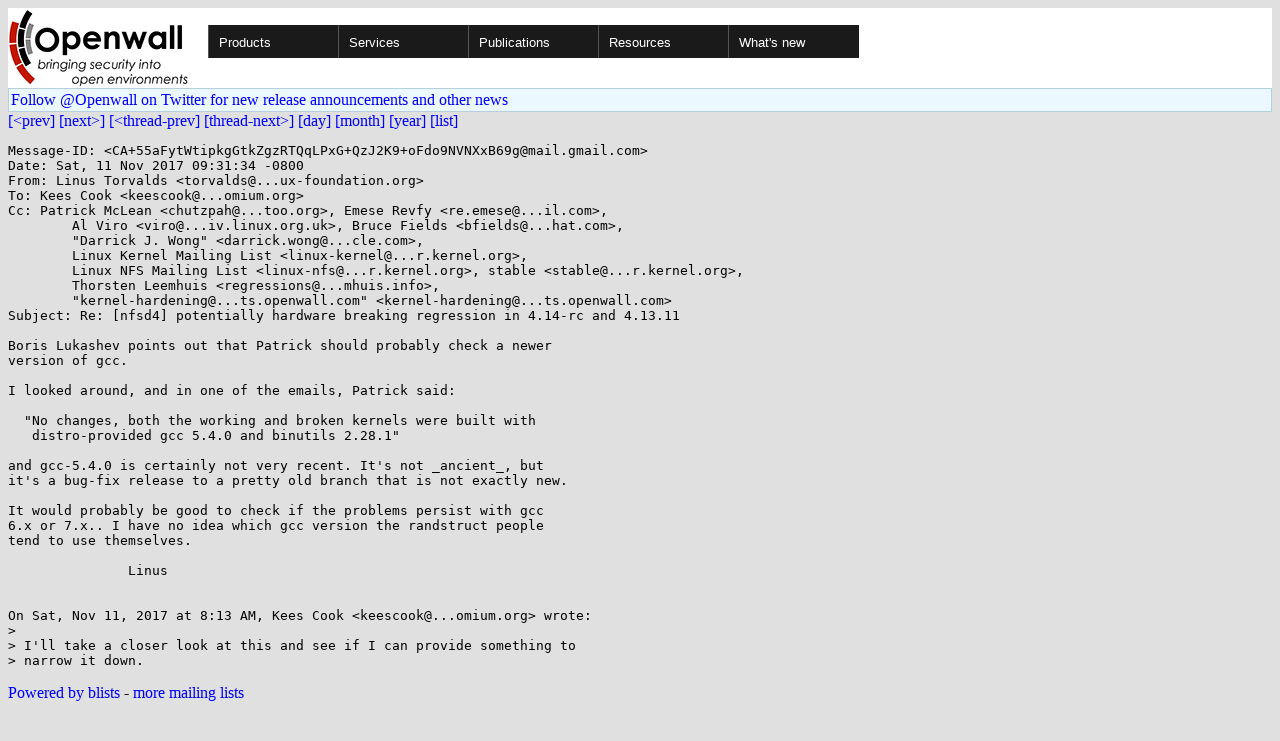

--- FILE ---
content_type: text/html; charset=utf-8
request_url: https://www.openwall.com/lists/kernel-hardening/2017/11/11/4
body_size: 2734
content:
<!DOCTYPE html PUBLIC "-//W3C//DTD HTML 4.01 Transitional//EN" "http://www.w3.org/TR/html4/loose.dtd">
<html>
<head>
<title>kernel-hardening - Re: [nfsd4] potentially hardware breaking regression in 4.14-rc and 4.13.11</title>

<link href="/style.css" type="text/css" rel="stylesheet">
<style type="text/css">
.calendar { text-align: center; }
.ccell { background: #ccc; width: 5ex; padding: 2px; }

.cal_brief { text-align: center; }
.cal_brief td:first-child { background: inherit; }
.cal_brief td { background: #ccc; width: 5ex; padding: 2px; }
.cal_big { text-align: center; padding: 0; margin: 0; }
.cal_big td { padding: 0 2px; }
.cal_mon { text-align: center; }
.cal_mon th { font-size: small; padding: 0; margin: 0; }
.cal_mon td { background: #ccc; width: 5ex; height: 1.5em;
	padding: 2px; text-align: right; }
.cal_mon td[colspan] { background: inherit; }
.cal_mon sup { color: #F0F0F0; text-align: left; float: left;
	margin-top: -2pt; font-weight: bold; }
.cal_mon a { text-align: right; margin-left: -4em; float: right; }
</style>
</head>

<BODY bgcolor="#E0E0E0" text="black" link="blue" alink="red" vlink="navy">


<table bgcolor="#ffffff" width="100%" border="0" cellspacing="0" cellpadding="0">
<tr>

<td>
<a href="/"><img class="logo" src="/logo.png" border="0" width="182" height="80" alt="Openwall"></a>
<td width="100%">
<div class="nav">
<ul>
<li><a href="/">Products</a>
<ul>
<li><a href="/Owl/">Openwall GNU/*/Linux &nbsp; <i>server OS</i></a>
<li><a href="/lkrg/">Linux Kernel Runtime Guard</a>
<li><a href="/john/">John the Ripper &nbsp; <i>password cracker</i></a>
<ul>
<li><a href="/john/">Free &amp; Open Source for any platform</a>
<li><a href="/john/cloud/">in the cloud</a>
<li><a href="/john/pro/linux/">Pro for Linux</a>
<li><a href="/john/pro/macosx/">Pro for macOS</a>
</ul>
<li><a href="/wordlists/">Wordlists &nbsp; <i>for password cracking</i></a>
<li><a href="/passwdqc/">passwdqc &nbsp; <i>policy enforcement</i></a>
<ul>
<li><a href="/passwdqc/">Free &amp; Open Source for Unix</a>
<li><a href="/passwdqc/windows/">Pro for Windows (Active Directory)</a>
</ul>
<li><a href="/yescrypt/">yescrypt &nbsp; <i>KDF &amp; password hashing</i></a>
<li><a href="/yespower/">yespower &nbsp; <i>Proof-of-Work (PoW)</i></a>
<li><a href="/crypt/">crypt_blowfish &nbsp; <i>password hashing</i></a>
<li><a href="/phpass/">phpass &nbsp; <i>ditto in PHP</i></a>
<li><a href="/tcb/">tcb &nbsp; <i>better password shadowing</i></a>
<li><a href="/pam/">Pluggable Authentication Modules</a>
<li><a href="/scanlogd/">scanlogd &nbsp; <i>port scan detector</i></a>
<li><a href="/popa3d/">popa3d &nbsp; <i>tiny POP3 daemon</i></a>
<li><a href="/blists/">blists &nbsp; <i>web interface to mailing lists</i></a>
<li><a href="/msulogin/">msulogin &nbsp; <i>single user mode login</i></a>
<li><a href="/php_mt_seed/">php_mt_seed &nbsp; <i>mt_rand() cracker</i></a>
</ul>
<li><a href="/services/">Services</a>
<li id="narrow-li-1"><a>Publications</a>
<ul>
<li><a href="/articles/">Articles</a>
<li><a href="/presentations/">Presentations</a>
</ul>
<li><a>Resources</a>
<ul>
<li><a href="/lists/">Mailing lists</a>
<li><a href="https://openwall.info/wiki/">Community wiki</a>
<li><a href="https://github.com/openwall">Source code repositories (GitHub)</a>
<li><a href="/mirrors/">File archive &amp; mirrors</a>
<li><a href="/signatures/">How to verify digital signatures</a>
<li><a href="/ove/">OVE IDs</a>
</ul>
<li id="last-li"><a href="/news">What's new</a>
</ul>
</div>


</table>


<TABLE bgcolor="#B4D0DC" width="100%" border="0" cellspacing="0" cellpadding="1">
<TR><TD>
<TABLE width="100%" border="0" cellspacing="0" cellpadding="2">
<TR><TD bgcolor="#ECF8FF">
<a href="https://twitter.com/openwall">
Follow @Openwall on Twitter for new release announcements and other news</a>

</TABLE>
</TABLE>

<a href="3">[&lt;prev]</a> <a href="../../../2017/11/12/1">[next&gt;]</a> <a href="3">[&lt;thread-prev]</a> <a href="../../../2017/11/13/12">[thread-next&gt;]</a> <a href=".">[day]</a> <a href="..">[month]</a> <a href="../..">[year]</a> <a href="../../..">[list]</a>
<pre style="white-space: pre-wrap">
Message-ID: &lt;CA+55aFytWtipkgGtkZgzRTQqLPxG+QzJ2K9+oFdo9NVNXxB69g&#64;mail.gmail.com&gt;
Date: Sat, 11 Nov 2017 09:31:34 -0800
From: Linus Torvalds &lt;torvalds&#64;...ux-foundation.org&gt;
To: Kees Cook &lt;keescook&#64;...omium.org&gt;
Cc: Patrick McLean &lt;chutzpah&#64;...too.org&gt;, Emese Revfy &lt;re.emese&#64;...il.com&gt;, 
	Al Viro &lt;viro&#64;...iv.linux.org.uk&gt;, Bruce Fields &lt;bfields&#64;...hat.com&gt;, 
	"Darrick J. Wong" &lt;darrick.wong&#64;...cle.com&gt;, 
	Linux Kernel Mailing List &lt;linux-kernel&#64;...r.kernel.org&gt;, 
	Linux NFS Mailing List &lt;linux-nfs&#64;...r.kernel.org&gt;, stable &lt;stable&#64;...r.kernel.org&gt;, 
	Thorsten Leemhuis &lt;regressions&#64;...mhuis.info&gt;, 
	"kernel-hardening&#64;...ts.openwall.com" &lt;kernel-hardening&#64;...ts.openwall.com&gt;
Subject: Re: [nfsd4] potentially hardware breaking regression in 4.14-rc and 4.13.11

Boris Lukashev points out that Patrick should probably check a newer
version of gcc.

I looked around, and in one of the emails, Patrick said:

  "No changes, both the working and broken kernels were built with
   distro-provided gcc 5.4.0 and binutils 2.28.1"

and gcc-5.4.0 is certainly not very recent. It's not _ancient_, but
it's a bug-fix release to a pretty old branch that is not exactly new.

It would probably be good to check if the problems persist with gcc
6.x or 7.x.. I have no idea which gcc version the randstruct people
tend to use themselves.

               Linus


On Sat, Nov 11, 2017 at 8:13 AM, Kees Cook &lt;keescook&#64;...omium.org&gt; wrote:
&gt;
&gt; I'll take a closer look at this and see if I can provide something to
&gt; narrow it down.
</pre>
<p><a href="https://www.openwall.com/blists/">Powered by blists</a> - <a href="https://lists.openwall.net">more mailing lists</a>


<p>
Confused about <a href="/lists/">mailing lists</a> and their use?
<a href="https://en.wikipedia.org/wiki/Electronic_mailing_list">Read about mailing lists on Wikipedia</a>
and check out these
<a href="https://www.complang.tuwien.ac.at/anton/mail-news-errors.html">guidelines on proper formatting of your messages</a>.
<p>

</body>
</html>
